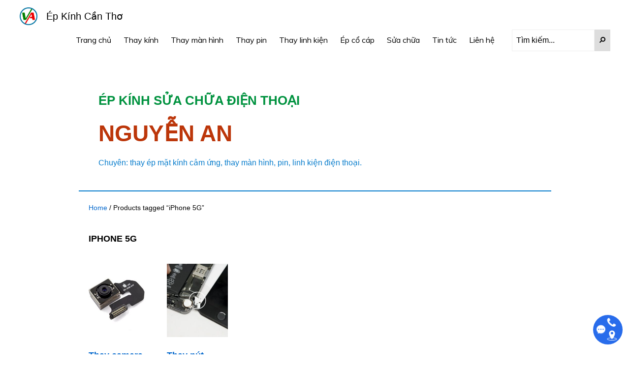

--- FILE ---
content_type: text/html; charset=UTF-8
request_url: https://epkinhcantho.vn/product-tag/iphone-5g/
body_size: 19137
content:
<!DOCTYPE html>
<html lang="vi">
<head >
<meta charset="UTF-8" />
<meta name="viewport" content="width=device-width, initial-scale=1" />
<meta name='robots' content='index, follow, max-image-preview:large, max-snippet:-1, max-video-preview:-1' />

	<!-- This site is optimized with the Yoast SEO plugin v26.1.1 - https://yoast.com/wordpress/plugins/seo/ -->
	<title>iPhone 5G - Ép kính Cần Thơ</title>
	<link rel="canonical" href="https://epkinhcantho.vn/product-tag/iphone-5g/" />
	<meta property="og:locale" content="vi_VN" />
	<meta property="og:type" content="article" />
	<meta property="og:title" content="iPhone 5G - Ép kính Cần Thơ" />
	<meta property="og:url" content="https://epkinhcantho.vn/product-tag/iphone-5g/" />
	<meta property="og:site_name" content="Ép kính Cần Thơ" />
	<meta name="twitter:card" content="summary_large_image" />
	<script type="application/ld+json" class="yoast-schema-graph">{"@context":"https://schema.org","@graph":[{"@type":"CollectionPage","@id":"https://epkinhcantho.vn/product-tag/iphone-5g/","url":"https://epkinhcantho.vn/product-tag/iphone-5g/","name":"iPhone 5G - Ép kính Cần Thơ","isPartOf":{"@id":"https://epkinhcantho.vn/#website"},"primaryImageOfPage":{"@id":"https://epkinhcantho.vn/product-tag/iphone-5g/#primaryimage"},"image":{"@id":"https://epkinhcantho.vn/product-tag/iphone-5g/#primaryimage"},"thumbnailUrl":"https://epkinhcantho.vn/wp-content/uploads/2019/05/c6p.jpg","breadcrumb":{"@id":"https://epkinhcantho.vn/product-tag/iphone-5g/#breadcrumb"},"inLanguage":"vi"},{"@type":"ImageObject","inLanguage":"vi","@id":"https://epkinhcantho.vn/product-tag/iphone-5g/#primaryimage","url":"https://epkinhcantho.vn/wp-content/uploads/2019/05/c6p.jpg","contentUrl":"https://epkinhcantho.vn/wp-content/uploads/2019/05/c6p.jpg","width":500,"height":500,"caption":"c6p"},{"@type":"BreadcrumbList","@id":"https://epkinhcantho.vn/product-tag/iphone-5g/#breadcrumb","itemListElement":[{"@type":"ListItem","position":1,"name":"Home","item":"https://epkinhcantho.vn/"},{"@type":"ListItem","position":2,"name":"iPhone 5G"}]},{"@type":"WebSite","@id":"https://epkinhcantho.vn/#website","url":"https://epkinhcantho.vn/","name":"Ép kính Cần Thơ","description":"","publisher":{"@id":"https://epkinhcantho.vn/#organization"},"potentialAction":[{"@type":"SearchAction","target":{"@type":"EntryPoint","urlTemplate":"https://epkinhcantho.vn/?s={search_term_string}"},"query-input":{"@type":"PropertyValueSpecification","valueRequired":true,"valueName":"search_term_string"}}],"inLanguage":"vi"},{"@type":"Organization","@id":"https://epkinhcantho.vn/#organization","name":"Ép kính Cần Thơ","url":"https://epkinhcantho.vn/","logo":{"@type":"ImageObject","inLanguage":"vi","@id":"https://epkinhcantho.vn/#/schema/logo/image/","url":"https://epkinhcantho.vn/wp-content/uploads/2019/04/logo-3-color.png","contentUrl":"https://epkinhcantho.vn/wp-content/uploads/2019/04/logo-3-color.png","width":738,"height":738,"caption":"Ép kính Cần Thơ"},"image":{"@id":"https://epkinhcantho.vn/#/schema/logo/image/"}}]}</script>
	<!-- / Yoast SEO plugin. -->


<link rel='dns-prefetch' href='//wp.w4vn.net' />
<link rel='dns-prefetch' href='//fonts.googleapis.com' />
<link rel='dns-prefetch' href='//unpkg.com' />
<link rel="alternate" type="application/rss+xml" title="Dòng thông tin Ép kính Cần Thơ &raquo;" href="https://epkinhcantho.vn/feed/" />
<link rel="alternate" type="application/rss+xml" title="Ép kính Cần Thơ &raquo; Dòng bình luận" href="https://epkinhcantho.vn/comments/feed/" />
<link rel="alternate" type="application/rss+xml" title="Nguồn cấp Ép kính Cần Thơ &raquo; iPhone 5G Thẻ" href="https://epkinhcantho.vn/product-tag/iphone-5g/feed/" />
<style id='wp-img-auto-sizes-contain-inline-css'>
img:is([sizes=auto i],[sizes^="auto," i]){contain-intrinsic-size:3000px 1500px}
/*# sourceURL=wp-img-auto-sizes-contain-inline-css */
</style>
<link rel='stylesheet' id='dashicons-css' href='https://epkinhcantho.vn/wp-includes/css/dashicons.min.css?ver=6.9' media='all' />
<link rel='stylesheet' id='post-views-counter-frontend-css' href='https://epkinhcantho.vn/wp-content/plugins/post-views-counter/css/frontend.min.css?ver=1.5.6' media='all' />
<link rel='stylesheet' id='monochrome-pro-css' href='https://epkinhcantho.vn/wp-content/themes/monochrome-pro/style.css?ver=1.6.0' media='all' />
<style id='monochrome-pro-inline-css'>

		.single .content .entry-content > p:first-of-type {
			font-size: 19px;
			font-style: italic;
			font-weight: 600;
		}
		
/*# sourceURL=monochrome-pro-inline-css */
</style>
<style id='wp-emoji-styles-inline-css'>

	img.wp-smiley, img.emoji {
		display: inline !important;
		border: none !important;
		box-shadow: none !important;
		height: 1em !important;
		width: 1em !important;
		margin: 0 0.07em !important;
		vertical-align: -0.1em !important;
		background: none !important;
		padding: 0 !important;
	}
/*# sourceURL=wp-emoji-styles-inline-css */
</style>
<style id='wp-block-library-inline-css'>
:root{--wp-block-synced-color:#7a00df;--wp-block-synced-color--rgb:122,0,223;--wp-bound-block-color:var(--wp-block-synced-color);--wp-editor-canvas-background:#ddd;--wp-admin-theme-color:#007cba;--wp-admin-theme-color--rgb:0,124,186;--wp-admin-theme-color-darker-10:#006ba1;--wp-admin-theme-color-darker-10--rgb:0,107,160.5;--wp-admin-theme-color-darker-20:#005a87;--wp-admin-theme-color-darker-20--rgb:0,90,135;--wp-admin-border-width-focus:2px}@media (min-resolution:192dpi){:root{--wp-admin-border-width-focus:1.5px}}.wp-element-button{cursor:pointer}:root .has-very-light-gray-background-color{background-color:#eee}:root .has-very-dark-gray-background-color{background-color:#313131}:root .has-very-light-gray-color{color:#eee}:root .has-very-dark-gray-color{color:#313131}:root .has-vivid-green-cyan-to-vivid-cyan-blue-gradient-background{background:linear-gradient(135deg,#00d084,#0693e3)}:root .has-purple-crush-gradient-background{background:linear-gradient(135deg,#34e2e4,#4721fb 50%,#ab1dfe)}:root .has-hazy-dawn-gradient-background{background:linear-gradient(135deg,#faaca8,#dad0ec)}:root .has-subdued-olive-gradient-background{background:linear-gradient(135deg,#fafae1,#67a671)}:root .has-atomic-cream-gradient-background{background:linear-gradient(135deg,#fdd79a,#004a59)}:root .has-nightshade-gradient-background{background:linear-gradient(135deg,#330968,#31cdcf)}:root .has-midnight-gradient-background{background:linear-gradient(135deg,#020381,#2874fc)}:root{--wp--preset--font-size--normal:16px;--wp--preset--font-size--huge:42px}.has-regular-font-size{font-size:1em}.has-larger-font-size{font-size:2.625em}.has-normal-font-size{font-size:var(--wp--preset--font-size--normal)}.has-huge-font-size{font-size:var(--wp--preset--font-size--huge)}.has-text-align-center{text-align:center}.has-text-align-left{text-align:left}.has-text-align-right{text-align:right}.has-fit-text{white-space:nowrap!important}#end-resizable-editor-section{display:none}.aligncenter{clear:both}.items-justified-left{justify-content:flex-start}.items-justified-center{justify-content:center}.items-justified-right{justify-content:flex-end}.items-justified-space-between{justify-content:space-between}.screen-reader-text{border:0;clip-path:inset(50%);height:1px;margin:-1px;overflow:hidden;padding:0;position:absolute;width:1px;word-wrap:normal!important}.screen-reader-text:focus{background-color:#ddd;clip-path:none;color:#444;display:block;font-size:1em;height:auto;left:5px;line-height:normal;padding:15px 23px 14px;text-decoration:none;top:5px;width:auto;z-index:100000}html :where(.has-border-color){border-style:solid}html :where([style*=border-top-color]){border-top-style:solid}html :where([style*=border-right-color]){border-right-style:solid}html :where([style*=border-bottom-color]){border-bottom-style:solid}html :where([style*=border-left-color]){border-left-style:solid}html :where([style*=border-width]){border-style:solid}html :where([style*=border-top-width]){border-top-style:solid}html :where([style*=border-right-width]){border-right-style:solid}html :where([style*=border-bottom-width]){border-bottom-style:solid}html :where([style*=border-left-width]){border-left-style:solid}html :where(img[class*=wp-image-]){height:auto;max-width:100%}:where(figure){margin:0 0 1em}html :where(.is-position-sticky){--wp-admin--admin-bar--position-offset:var(--wp-admin--admin-bar--height,0px)}@media screen and (max-width:600px){html :where(.is-position-sticky){--wp-admin--admin-bar--position-offset:0px}}

/*# sourceURL=wp-block-library-inline-css */
</style><link rel='stylesheet' id='wc-blocks-style-css' href='https://epkinhcantho.vn/wp-content/plugins/woocommerce/assets/client/blocks/wc-blocks.css?ver=wc-10.4.3' media='all' />
<style id='global-styles-inline-css'>
:root{--wp--preset--aspect-ratio--square: 1;--wp--preset--aspect-ratio--4-3: 4/3;--wp--preset--aspect-ratio--3-4: 3/4;--wp--preset--aspect-ratio--3-2: 3/2;--wp--preset--aspect-ratio--2-3: 2/3;--wp--preset--aspect-ratio--16-9: 16/9;--wp--preset--aspect-ratio--9-16: 9/16;--wp--preset--color--black: #000000;--wp--preset--color--cyan-bluish-gray: #abb8c3;--wp--preset--color--white: #ffffff;--wp--preset--color--pale-pink: #f78da7;--wp--preset--color--vivid-red: #cf2e2e;--wp--preset--color--luminous-vivid-orange: #ff6900;--wp--preset--color--luminous-vivid-amber: #fcb900;--wp--preset--color--light-green-cyan: #7bdcb5;--wp--preset--color--vivid-green-cyan: #00d084;--wp--preset--color--pale-cyan-blue: #8ed1fc;--wp--preset--color--vivid-cyan-blue: #0693e3;--wp--preset--color--vivid-purple: #9b51e0;--wp--preset--color--theme-primary: #0066cc;--wp--preset--color--theme-secondary: #0066cc;--wp--preset--gradient--vivid-cyan-blue-to-vivid-purple: linear-gradient(135deg,rgb(6,147,227) 0%,rgb(155,81,224) 100%);--wp--preset--gradient--light-green-cyan-to-vivid-green-cyan: linear-gradient(135deg,rgb(122,220,180) 0%,rgb(0,208,130) 100%);--wp--preset--gradient--luminous-vivid-amber-to-luminous-vivid-orange: linear-gradient(135deg,rgb(252,185,0) 0%,rgb(255,105,0) 100%);--wp--preset--gradient--luminous-vivid-orange-to-vivid-red: linear-gradient(135deg,rgb(255,105,0) 0%,rgb(207,46,46) 100%);--wp--preset--gradient--very-light-gray-to-cyan-bluish-gray: linear-gradient(135deg,rgb(238,238,238) 0%,rgb(169,184,195) 100%);--wp--preset--gradient--cool-to-warm-spectrum: linear-gradient(135deg,rgb(74,234,220) 0%,rgb(151,120,209) 20%,rgb(207,42,186) 40%,rgb(238,44,130) 60%,rgb(251,105,98) 80%,rgb(254,248,76) 100%);--wp--preset--gradient--blush-light-purple: linear-gradient(135deg,rgb(255,206,236) 0%,rgb(152,150,240) 100%);--wp--preset--gradient--blush-bordeaux: linear-gradient(135deg,rgb(254,205,165) 0%,rgb(254,45,45) 50%,rgb(107,0,62) 100%);--wp--preset--gradient--luminous-dusk: linear-gradient(135deg,rgb(255,203,112) 0%,rgb(199,81,192) 50%,rgb(65,88,208) 100%);--wp--preset--gradient--pale-ocean: linear-gradient(135deg,rgb(255,245,203) 0%,rgb(182,227,212) 50%,rgb(51,167,181) 100%);--wp--preset--gradient--electric-grass: linear-gradient(135deg,rgb(202,248,128) 0%,rgb(113,206,126) 100%);--wp--preset--gradient--midnight: linear-gradient(135deg,rgb(2,3,129) 0%,rgb(40,116,252) 100%);--wp--preset--font-size--small: 14px;--wp--preset--font-size--medium: 20px;--wp--preset--font-size--large: 22px;--wp--preset--font-size--x-large: 42px;--wp--preset--font-size--normal: 18px;--wp--preset--font-size--larger: 26px;--wp--preset--spacing--20: 0.44rem;--wp--preset--spacing--30: 0.67rem;--wp--preset--spacing--40: 1rem;--wp--preset--spacing--50: 1.5rem;--wp--preset--spacing--60: 2.25rem;--wp--preset--spacing--70: 3.38rem;--wp--preset--spacing--80: 5.06rem;--wp--preset--shadow--natural: 6px 6px 9px rgba(0, 0, 0, 0.2);--wp--preset--shadow--deep: 12px 12px 50px rgba(0, 0, 0, 0.4);--wp--preset--shadow--sharp: 6px 6px 0px rgba(0, 0, 0, 0.2);--wp--preset--shadow--outlined: 6px 6px 0px -3px rgb(255, 255, 255), 6px 6px rgb(0, 0, 0);--wp--preset--shadow--crisp: 6px 6px 0px rgb(0, 0, 0);}:where(.is-layout-flex){gap: 0.5em;}:where(.is-layout-grid){gap: 0.5em;}body .is-layout-flex{display: flex;}.is-layout-flex{flex-wrap: wrap;align-items: center;}.is-layout-flex > :is(*, div){margin: 0;}body .is-layout-grid{display: grid;}.is-layout-grid > :is(*, div){margin: 0;}:where(.wp-block-columns.is-layout-flex){gap: 2em;}:where(.wp-block-columns.is-layout-grid){gap: 2em;}:where(.wp-block-post-template.is-layout-flex){gap: 1.25em;}:where(.wp-block-post-template.is-layout-grid){gap: 1.25em;}.has-black-color{color: var(--wp--preset--color--black) !important;}.has-cyan-bluish-gray-color{color: var(--wp--preset--color--cyan-bluish-gray) !important;}.has-white-color{color: var(--wp--preset--color--white) !important;}.has-pale-pink-color{color: var(--wp--preset--color--pale-pink) !important;}.has-vivid-red-color{color: var(--wp--preset--color--vivid-red) !important;}.has-luminous-vivid-orange-color{color: var(--wp--preset--color--luminous-vivid-orange) !important;}.has-luminous-vivid-amber-color{color: var(--wp--preset--color--luminous-vivid-amber) !important;}.has-light-green-cyan-color{color: var(--wp--preset--color--light-green-cyan) !important;}.has-vivid-green-cyan-color{color: var(--wp--preset--color--vivid-green-cyan) !important;}.has-pale-cyan-blue-color{color: var(--wp--preset--color--pale-cyan-blue) !important;}.has-vivid-cyan-blue-color{color: var(--wp--preset--color--vivid-cyan-blue) !important;}.has-vivid-purple-color{color: var(--wp--preset--color--vivid-purple) !important;}.has-black-background-color{background-color: var(--wp--preset--color--black) !important;}.has-cyan-bluish-gray-background-color{background-color: var(--wp--preset--color--cyan-bluish-gray) !important;}.has-white-background-color{background-color: var(--wp--preset--color--white) !important;}.has-pale-pink-background-color{background-color: var(--wp--preset--color--pale-pink) !important;}.has-vivid-red-background-color{background-color: var(--wp--preset--color--vivid-red) !important;}.has-luminous-vivid-orange-background-color{background-color: var(--wp--preset--color--luminous-vivid-orange) !important;}.has-luminous-vivid-amber-background-color{background-color: var(--wp--preset--color--luminous-vivid-amber) !important;}.has-light-green-cyan-background-color{background-color: var(--wp--preset--color--light-green-cyan) !important;}.has-vivid-green-cyan-background-color{background-color: var(--wp--preset--color--vivid-green-cyan) !important;}.has-pale-cyan-blue-background-color{background-color: var(--wp--preset--color--pale-cyan-blue) !important;}.has-vivid-cyan-blue-background-color{background-color: var(--wp--preset--color--vivid-cyan-blue) !important;}.has-vivid-purple-background-color{background-color: var(--wp--preset--color--vivid-purple) !important;}.has-black-border-color{border-color: var(--wp--preset--color--black) !important;}.has-cyan-bluish-gray-border-color{border-color: var(--wp--preset--color--cyan-bluish-gray) !important;}.has-white-border-color{border-color: var(--wp--preset--color--white) !important;}.has-pale-pink-border-color{border-color: var(--wp--preset--color--pale-pink) !important;}.has-vivid-red-border-color{border-color: var(--wp--preset--color--vivid-red) !important;}.has-luminous-vivid-orange-border-color{border-color: var(--wp--preset--color--luminous-vivid-orange) !important;}.has-luminous-vivid-amber-border-color{border-color: var(--wp--preset--color--luminous-vivid-amber) !important;}.has-light-green-cyan-border-color{border-color: var(--wp--preset--color--light-green-cyan) !important;}.has-vivid-green-cyan-border-color{border-color: var(--wp--preset--color--vivid-green-cyan) !important;}.has-pale-cyan-blue-border-color{border-color: var(--wp--preset--color--pale-cyan-blue) !important;}.has-vivid-cyan-blue-border-color{border-color: var(--wp--preset--color--vivid-cyan-blue) !important;}.has-vivid-purple-border-color{border-color: var(--wp--preset--color--vivid-purple) !important;}.has-vivid-cyan-blue-to-vivid-purple-gradient-background{background: var(--wp--preset--gradient--vivid-cyan-blue-to-vivid-purple) !important;}.has-light-green-cyan-to-vivid-green-cyan-gradient-background{background: var(--wp--preset--gradient--light-green-cyan-to-vivid-green-cyan) !important;}.has-luminous-vivid-amber-to-luminous-vivid-orange-gradient-background{background: var(--wp--preset--gradient--luminous-vivid-amber-to-luminous-vivid-orange) !important;}.has-luminous-vivid-orange-to-vivid-red-gradient-background{background: var(--wp--preset--gradient--luminous-vivid-orange-to-vivid-red) !important;}.has-very-light-gray-to-cyan-bluish-gray-gradient-background{background: var(--wp--preset--gradient--very-light-gray-to-cyan-bluish-gray) !important;}.has-cool-to-warm-spectrum-gradient-background{background: var(--wp--preset--gradient--cool-to-warm-spectrum) !important;}.has-blush-light-purple-gradient-background{background: var(--wp--preset--gradient--blush-light-purple) !important;}.has-blush-bordeaux-gradient-background{background: var(--wp--preset--gradient--blush-bordeaux) !important;}.has-luminous-dusk-gradient-background{background: var(--wp--preset--gradient--luminous-dusk) !important;}.has-pale-ocean-gradient-background{background: var(--wp--preset--gradient--pale-ocean) !important;}.has-electric-grass-gradient-background{background: var(--wp--preset--gradient--electric-grass) !important;}.has-midnight-gradient-background{background: var(--wp--preset--gradient--midnight) !important;}.has-small-font-size{font-size: var(--wp--preset--font-size--small) !important;}.has-medium-font-size{font-size: var(--wp--preset--font-size--medium) !important;}.has-large-font-size{font-size: var(--wp--preset--font-size--large) !important;}.has-x-large-font-size{font-size: var(--wp--preset--font-size--x-large) !important;}
/*# sourceURL=global-styles-inline-css */
</style>

<style id='classic-theme-styles-inline-css'>
/*! This file is auto-generated */
.wp-block-button__link{color:#fff;background-color:#32373c;border-radius:9999px;box-shadow:none;text-decoration:none;padding:calc(.667em + 2px) calc(1.333em + 2px);font-size:1.125em}.wp-block-file__button{background:#32373c;color:#fff;text-decoration:none}
/*# sourceURL=/wp-includes/css/classic-themes.min.css */
</style>
<link rel='stylesheet' id='main-content-protect-css' href='https://epkinhcantho.vn/wp-content/plugins/devvn-password-content-protect/css/main-content-protect.css?ver=1.0.4' media='all' />
<link rel='stylesheet' id='nvahi-css' href='https://epkinhcantho.vn/wp-content/plugins/nvahi/inc/nvahi.css?ver=6.9' media='all' />
<link rel='stylesheet' id='woocommerce-layout-css' href='https://epkinhcantho.vn/wp-content/plugins/woocommerce/assets/css/woocommerce-layout.css?ver=10.4.3' media='all' />
<link rel='stylesheet' id='woocommerce-smallscreen-css' href='https://epkinhcantho.vn/wp-content/plugins/woocommerce/assets/css/woocommerce-smallscreen.css?ver=10.4.3' media='only screen and (max-width: 800px)' />
<link rel='stylesheet' id='woocommerce-general-css' href='https://epkinhcantho.vn/wp-content/plugins/woocommerce/assets/css/woocommerce.css?ver=10.4.3' media='all' />
<link rel='stylesheet' id='monochrome-woocommerce-styles-css' href='https://epkinhcantho.vn/wp-content/themes/monochrome-pro/lib/woocommerce/monochrome-woocommerce.css?ver=1.6.0' media='screen' />
<style id='woocommerce-inline-inline-css'>
.woocommerce form .form-row .required { visibility: visible; }
/*# sourceURL=woocommerce-inline-inline-css */
</style>
<link rel='stylesheet' id='wt-woocommerce-related-products-css' href='https://epkinhcantho.vn/wp-content/plugins/wt-woocommerce-related-products/public/css/custom-related-products-public.css?ver=1.7.4' media='all' />
<link rel='stylesheet' id='carousel-css-css' href='https://epkinhcantho.vn/wp-content/plugins/wt-woocommerce-related-products/public/css/owl.carousel.min.css?ver=1.7.4' media='all' />
<link rel='stylesheet' id='carousel-theme-css-css' href='https://epkinhcantho.vn/wp-content/plugins/wt-woocommerce-related-products/public/css/owl.theme.default.min.css?ver=1.7.4' media='all' />
<link rel='stylesheet' id='monochrome-fonts-css' href='//fonts.googleapis.com/css?family=Muli%3A300%2C300i%2C400%2C400i%2C600%2C600i%7COpen+Sans+Condensed%3A300&#038;ver=1.6.0' media='all' />
<link rel='stylesheet' id='monochrome-ionicons-css' href='//unpkg.com/ionicons@4.1.2/dist/css/ionicons.min.css?ver=1.6.0' media='all' />
<link rel='stylesheet' id='monochrome-pro-gutenberg-css' href='https://epkinhcantho.vn/wp-content/themes/monochrome-pro/lib/gutenberg/front-end.css?ver=1.6.0' media='all' />
<style id='monochrome-pro-gutenberg-inline-css'>
.ab-block-post-grid .ab-post-grid-items .ab-block-post-grid-title a:hover {
	color: #0066cc;
}

.site-container .wp-block-button .wp-block-button__link {
	background-color: #0066cc;
}

.wp-block-button .wp-block-button__link:not(.has-background),
.wp-block-button .wp-block-button__link:not(.has-background):focus,
.wp-block-button .wp-block-button__link:not(.has-background):hover {
	color: #ffffff;
}

.site-container .wp-block-button.is-style-outline .wp-block-button__link {
	color: #0066cc;
}

.site-container .wp-block-button.is-style-outline .wp-block-button__link:focus,
.site-container .wp-block-button.is-style-outline .wp-block-button__link:hover {
	color: #2389ef;
}

.site-container .wp-block-pullquote.is-style-solid-color {
	background-color: #0066cc;
}		.site-container .has-small-font-size {
			font-size: 14px;
		}		.site-container .has-normal-font-size {
			font-size: 18px;
		}		.site-container .has-large-font-size {
			font-size: 22px;
		}		.site-container .has-larger-font-size {
			font-size: 26px;
		}		.site-container .has-theme-primary-color,
		.site-container .wp-block-button .wp-block-button__link.has-theme-primary-color,
		.site-container .wp-block-button.is-style-outline .wp-block-button__link.has-theme-primary-color {
			color: #0066cc;
		}

		.site-container .has-theme-primary-background-color,
		.site-container .wp-block-button .wp-block-button__link.has-theme-primary-background-color,
		.site-container .wp-block-pullquote.is-style-solid-color.has-theme-primary-background-color {
			background-color: #0066cc;
		}		.site-container .has-theme-secondary-color,
		.site-container .wp-block-button .wp-block-button__link.has-theme-secondary-color,
		.site-container .wp-block-button.is-style-outline .wp-block-button__link.has-theme-secondary-color {
			color: #0066cc;
		}

		.site-container .has-theme-secondary-background-color,
		.site-container .wp-block-button .wp-block-button__link.has-theme-secondary-background-color,
		.site-container .wp-block-pullquote.is-style-solid-color.has-theme-secondary-background-color {
			background-color: #0066cc;
		}
/*# sourceURL=monochrome-pro-gutenberg-inline-css */
</style>
<link rel='stylesheet' id='pwb-styles-frontend-css' href='https://epkinhcantho.vn/wp-content/plugins/perfect-woocommerce-brands/build/frontend/css/style.css?ver=3.6.3' media='all' />
<link rel='stylesheet' id='jquery-data-tables-css' href='https://epkinhcantho.vn/wp-content/plugins/woocommerce-product-table/assets/css/datatables/datatables.min.css?ver=1.10.20' media='all' />
<link rel='stylesheet' id='wc-product-table-css' href='https://epkinhcantho.vn/wp-content/plugins/woocommerce-product-table/assets/css/wc-product-table.min.css?ver=2.5.2' media='all' />
<link rel='stylesheet' id='wpdevelop-bts-css' href='https://epkinhcantho.vn/wp-content/plugins/booking/vendors/_custom/bootstrap-css/css/bootstrap.css?ver=10.14.6' media='all' />
<link rel='stylesheet' id='wpdevelop-bts-theme-css' href='https://epkinhcantho.vn/wp-content/plugins/booking/vendors/_custom/bootstrap-css/css/bootstrap-theme.css?ver=10.14.6' media='all' />
<link rel='stylesheet' id='wpbc-tippy-popover-css' href='https://epkinhcantho.vn/wp-content/plugins/booking/vendors/_custom/tippy.js/themes/wpbc-tippy-popover.css?ver=10.14.6' media='all' />
<link rel='stylesheet' id='wpbc-tippy-times-css' href='https://epkinhcantho.vn/wp-content/plugins/booking/vendors/_custom/tippy.js/themes/wpbc-tippy-times.css?ver=10.14.6' media='all' />
<link rel='stylesheet' id='wpbc-material-design-icons-css' href='https://epkinhcantho.vn/wp-content/plugins/booking/vendors/_custom/material-design-icons/material-design-icons.css?ver=10.14.6' media='all' />
<link rel='stylesheet' id='wpbc-ui-both-css' href='https://epkinhcantho.vn/wp-content/plugins/booking/css/wpbc_ui_both.css?ver=10.14.6' media='all' />
<link rel='stylesheet' id='wpbc-time_picker-css' href='https://epkinhcantho.vn/wp-content/plugins/booking/css/wpbc_time-selector.css?ver=10.14.6' media='all' />
<link rel='stylesheet' id='wpbc-time_picker-skin-css' href='https://epkinhcantho.vn/wp-content/plugins/booking/css/time_picker_skins/grey.css?ver=10.14.6' media='all' />
<link rel='stylesheet' id='wpbc-client-pages-css' href='https://epkinhcantho.vn/wp-content/plugins/booking/css/client.css?ver=10.14.6' media='all' />
<link rel='stylesheet' id='wpbc-all-client-css' href='https://epkinhcantho.vn/wp-content/plugins/booking/_dist/all/_out/wpbc_all_client.css?ver=10.14.6' media='all' />
<link rel='stylesheet' id='wpbc-calendar-css' href='https://epkinhcantho.vn/wp-content/plugins/booking/css/calendar.css?ver=10.14.6' media='all' />
<link rel='stylesheet' id='wpbc-calendar-skin-css' href='https://epkinhcantho.vn/wp-content/plugins/booking/css/skins/green-01.css?ver=10.14.6' media='all' />
<link rel='stylesheet' id='wpbc-flex-timeline-css' href='https://epkinhcantho.vn/wp-content/plugins/booking/core/timeline/v2/_out/timeline_v2.1.css?ver=10.14.6' media='all' />
<script data-cfasync="false" src="https://epkinhcantho.vn/wp-includes/js/jquery/jquery.min.js?ver=3.7.1" id="jquery-core-js"></script>
<script data-cfasync="false" src="https://epkinhcantho.vn/wp-includes/js/jquery/jquery-migrate.min.js?ver=3.4.1" id="jquery-migrate-js"></script>
<script src="https://epkinhcantho.vn/wp-content/plugins/foxtool/link/index.js?ver=2.5.2" id="index-ft-js"></script>
<script src="https://epkinhcantho.vn/wp-content/plugins/woocommerce/assets/js/jquery-blockui/jquery.blockUI.min.js?ver=2.7.0-wc.10.4.3" id="wc-jquery-blockui-js" data-wp-strategy="defer"></script>
<script src="https://epkinhcantho.vn/wp-content/plugins/woocommerce/assets/js/js-cookie/js.cookie.min.js?ver=2.1.4-wc.10.4.3" id="wc-js-cookie-js" defer data-wp-strategy="defer"></script>
<script id="woocommerce-js-extra">
var woocommerce_params = {"ajax_url":"/wp-admin/admin-ajax.php","wc_ajax_url":"/?wc-ajax=%%endpoint%%","i18n_password_show":"Hi\u1ec3n th\u1ecb m\u1eadt kh\u1ea9u","i18n_password_hide":"\u1ea8n m\u1eadt kh\u1ea9u"};
//# sourceURL=woocommerce-js-extra
</script>
<script src="https://epkinhcantho.vn/wp-content/plugins/woocommerce/assets/js/frontend/woocommerce.min.js?ver=10.4.3" id="woocommerce-js" defer data-wp-strategy="defer"></script>
<script src="https://epkinhcantho.vn/wp-content/plugins/wt-woocommerce-related-products/public/js/custom-related-products-public.js?ver=1.7.4" id="wt-woocommerce-related-products-js"></script>
<script src="https://epkinhcantho.vn/wp-content/plugins/wt-woocommerce-related-products/public/js/wt_owl_carousel.js?ver=1.7.4" id="wt-owl-js-js"></script>
<script src="https://epkinhcantho.vn/wp-content/themes/monochrome-pro/js/contactbutton.js?ver=6.9" id="child-theme-script-js"></script>
<link rel="https://api.w.org/" href="https://epkinhcantho.vn/wp-json/" /><link rel="alternate" title="JSON" type="application/json" href="https://epkinhcantho.vn/wp-json/wp/v2/product_tag/1163" /><link rel="EditURI" type="application/rsd+xml" title="RSD" href="https://epkinhcantho.vn/xmlrpc.php?rsd" />
<meta name="generator" content="WordPress 6.9" />
<meta name="generator" content="WooCommerce 10.4.3" />
<link rel="icon" href="/wp-content/themes/monochrome-pro/images/favicon.png" />
<!-- Global site tag (gtag.js) - Google Analytics -->
<script async src="https://www.googletagmanager.com/gtag/js?id=UA-49732647-4"></script>
<script>
  window.dataLayer = window.dataLayer || [];
  function gtag(){dataLayer.push(arguments);}
  gtag('js', new Date());
  gtag('config', 'UA-49732647-4');
</script>	<noscript><style>.woocommerce-product-gallery{ opacity: 1 !important; }</style></noscript>
	</head>
<body class="archive tax-product_tag term-iphone-5g term-1163 wp-custom-logo wp-embed-responsive wp-theme-genesis wp-child-theme-monochrome-pro theme-genesis woocommerce woocommerce-page woocommerce-no-js header-image header-full-width full-width-content genesis-breadcrumbs-visible genesis-footer-widgets-visible"><div class="site-container"><ul class="genesis-skip-link"><li><a href="#genesis-nav-primary" class="screen-reader-shortcut"> Skip to primary navigation</a></li><li><a href="#genesis-content" class="screen-reader-shortcut"> Skip to main content</a></li><li><a href="#genesis-footer-widgets" class="screen-reader-shortcut"> Skip to footer</a></li></ul><header class="site-header"><div class="wrap"><div class="title-area"><a href="https://epkinhcantho.vn/" class="custom-logo-link" rel="home"><img width="738" height="738" src="https://epkinhcantho.vn/wp-content/uploads/2019/04/logo-3-color.png" class="custom-logo" alt="logo-3 color" decoding="async" fetchpriority="high" srcset="https://epkinhcantho.vn/wp-content/uploads/2019/04/logo-3-color.png 738w, https://epkinhcantho.vn/wp-content/uploads/2019/04/logo-3-color-280x280.png 280w, https://epkinhcantho.vn/wp-content/uploads/2019/04/logo-3-color-530x530.png 530w, https://epkinhcantho.vn/wp-content/uploads/2019/04/logo-3-color-720x720.png 720w, https://epkinhcantho.vn/wp-content/uploads/2019/04/logo-3-color-180x180.png 180w, https://epkinhcantho.vn/wp-content/uploads/2019/04/logo-3-color-400x400.png 400w" sizes="(max-width: 738px) 100vw, 738px" /></a><p class="site-title"><a  href="https://epkinhcantho.vn/">Ép kính Cần Thơ</a></p></div><nav class="nav-primary" aria-label="Main" id="genesis-nav-primary"><div class="wrap"><ul id="menu-primary-menu" class="menu genesis-nav-menu menu-primary js-superfish"><li id="menu-item-3012" class="menu-item menu-item-type-custom menu-item-object-custom menu-item-home menu-item-3012"><a href="https://epkinhcantho.vn/"><span >Trang chủ</span></a></li>
<li id="menu-item-337" class="menu-item menu-item-type-taxonomy menu-item-object-product_cat menu-item-has-children menu-item-337"><a href="https://epkinhcantho.vn/product-category/thay-kinh/"><span >Thay kính</span></a>
<ul class="sub-menu">
	<li id="menu-item-343" class="menu-item menu-item-type-taxonomy menu-item-object-product_cat menu-item-343"><a href="https://epkinhcantho.vn/product-category/thay-kinh/thay-kinh-iphone/"><span >Thay kính iPhone</span></a></li>
	<li id="menu-item-342" class="menu-item menu-item-type-taxonomy menu-item-object-product_cat menu-item-342"><a href="https://epkinhcantho.vn/product-category/thay-kinh/thay-kinh-ipad/"><span >Thay kính iPad</span></a></li>
	<li id="menu-item-348" class="menu-item menu-item-type-taxonomy menu-item-object-product_cat menu-item-348"><a href="https://epkinhcantho.vn/product-category/thay-kinh/thay-kinh-samsung/"><span >Thay kính Samsung</span></a></li>
	<li id="menu-item-347" class="menu-item menu-item-type-taxonomy menu-item-object-product_cat menu-item-347"><a href="https://epkinhcantho.vn/product-category/thay-kinh/thay-kinh-oppo/"><span >Thay kính Oppo</span></a></li>
	<li id="menu-item-354" class="menu-item menu-item-type-taxonomy menu-item-object-product_cat menu-item-354"><a href="https://epkinhcantho.vn/product-category/thay-kinh/thay-kinh-xiaomi/"><span >Thay kính Xiaomi</span></a></li>
	<li id="menu-item-352" class="menu-item menu-item-type-taxonomy menu-item-object-product_cat menu-item-352"><a href="https://epkinhcantho.vn/product-category/thay-kinh/thay-kinh-vivo/"><span >Thay kính Vivo</span></a></li>
	<li id="menu-item-8519" class="menu-item menu-item-type-taxonomy menu-item-object-product_cat menu-item-8519"><a href="https://epkinhcantho.vn/product-category/thay-kinh/thay-kinh-realme/"><span >Thay kính Realme</span></a></li>
</ul>
</li>
<li id="menu-item-355" class="menu-item menu-item-type-taxonomy menu-item-object-product_cat menu-item-has-children menu-item-355"><a href="https://epkinhcantho.vn/product-category/thay-man-hinh/"><span >Thay màn hình</span></a>
<ul class="sub-menu">
	<li id="menu-item-360" class="menu-item menu-item-type-taxonomy menu-item-object-product_cat menu-item-360"><a href="https://epkinhcantho.vn/product-category/thay-man-hinh/thay-man-hinh-iphone/"><span >Thay màn hình iPhone</span></a></li>
	<li id="menu-item-359" class="menu-item menu-item-type-taxonomy menu-item-object-product_cat menu-item-359"><a href="https://epkinhcantho.vn/product-category/thay-man-hinh/thay-man-hinh-ipad/"><span >Thay màn hình iPad</span></a></li>
	<li id="menu-item-364" class="menu-item menu-item-type-taxonomy menu-item-object-product_cat menu-item-364"><a href="https://epkinhcantho.vn/product-category/thay-man-hinh/thay-man-hinh-samsung/"><span >Thay màn hình Samsung</span></a></li>
	<li id="menu-item-363" class="menu-item menu-item-type-taxonomy menu-item-object-product_cat menu-item-363"><a href="https://epkinhcantho.vn/product-category/thay-man-hinh/thay-man-hinh-oppo/"><span >Thay màn hình Oppo</span></a></li>
	<li id="menu-item-368" class="menu-item menu-item-type-taxonomy menu-item-object-product_cat menu-item-368"><a href="https://epkinhcantho.vn/product-category/thay-man-hinh/thay-man-hinh-xiaomi/"><span >Thay màn hình Xiaomi</span></a></li>
	<li id="menu-item-366" class="menu-item menu-item-type-taxonomy menu-item-object-product_cat menu-item-366"><a href="https://epkinhcantho.vn/product-category/thay-man-hinh/thay-man-hinh-vivo/"><span >Thay màn hình Vivo</span></a></li>
	<li id="menu-item-8504" class="menu-item menu-item-type-taxonomy menu-item-object-product_cat menu-item-8504"><a href="https://epkinhcantho.vn/product-category/thay-man-hinh/thay-man-hinh-realme/"><span >Thay màn hình Realme</span></a></li>
</ul>
</li>
<li id="menu-item-13218" class="menu-item menu-item-type-taxonomy menu-item-object-product_cat menu-item-has-children menu-item-13218"><a href="https://epkinhcantho.vn/product-category/thay-pin-dien-thoai/"><span >Thay pin</span></a>
<ul class="sub-menu">
	<li id="menu-item-13220" class="menu-item menu-item-type-taxonomy menu-item-object-product_cat menu-item-13220"><a href="https://epkinhcantho.vn/product-category/thay-pin-dien-thoai/thay-pin-iphone/"><span >Thay pin iPhone</span></a></li>
	<li id="menu-item-13219" class="menu-item menu-item-type-taxonomy menu-item-object-product_cat menu-item-13219"><a href="https://epkinhcantho.vn/product-category/thay-pin-dien-thoai/thay-pin-ipad/"><span >Thay pin iPad</span></a></li>
	<li id="menu-item-13223" class="menu-item menu-item-type-taxonomy menu-item-object-product_cat menu-item-13223"><a href="https://epkinhcantho.vn/product-category/thay-pin-dien-thoai/thay-pin-samsung/"><span >Thay pin Samsung</span></a></li>
	<li id="menu-item-13221" class="menu-item menu-item-type-taxonomy menu-item-object-product_cat menu-item-13221"><a href="https://epkinhcantho.vn/product-category/thay-pin-dien-thoai/thay-pin-oppo/"><span >Thay pin Oppo</span></a></li>
	<li id="menu-item-13224" class="menu-item menu-item-type-taxonomy menu-item-object-product_cat menu-item-13224"><a href="https://epkinhcantho.vn/product-category/thay-pin-dien-thoai/thay-pin-vivo/"><span >Thay pin Vivo</span></a></li>
	<li id="menu-item-13225" class="menu-item menu-item-type-taxonomy menu-item-object-product_cat menu-item-13225"><a href="https://epkinhcantho.vn/product-category/thay-pin-dien-thoai/thay-pin-xiaomi/"><span >Thay pin Xiaomi</span></a></li>
	<li id="menu-item-13222" class="menu-item menu-item-type-taxonomy menu-item-object-product_cat menu-item-13222"><a href="https://epkinhcantho.vn/product-category/thay-pin-dien-thoai/thay-pin-realme/"><span >Thay pin Realme</span></a></li>
</ul>
</li>
<li id="menu-item-3640" class="menu-item menu-item-type-taxonomy menu-item-object-product_cat menu-item-has-children menu-item-3640"><a href="https://epkinhcantho.vn/product-category/thay-linh-kien/"><span >Thay linh kiện</span></a>
<ul class="sub-menu">
	<li id="menu-item-3643" class="menu-item menu-item-type-taxonomy menu-item-object-product_cat menu-item-3643"><a href="https://epkinhcantho.vn/product-category/thay-linh-kien/thay-cap-sac/"><span >Thay cáp sạc</span></a></li>
	<li id="menu-item-3648" class="menu-item menu-item-type-taxonomy menu-item-object-product_cat menu-item-3648"><a href="https://epkinhcantho.vn/product-category/thay-linh-kien/thay-cap-nguon/"><span >Thay cáp nguồn</span></a></li>
	<li id="menu-item-3647" class="menu-item menu-item-type-taxonomy menu-item-object-product_cat menu-item-3647"><a href="https://epkinhcantho.vn/product-category/thay-linh-kien/thay-nut-home/"><span >Thay nút home</span></a></li>
	<li id="menu-item-3649" class="menu-item menu-item-type-taxonomy menu-item-object-product_cat menu-item-3649"><a href="https://epkinhcantho.vn/product-category/thay-linh-kien/thay-nut-volume/"><span >Thay nút Volume</span></a></li>
	<li id="menu-item-3644" class="menu-item menu-item-type-taxonomy menu-item-object-product_cat menu-item-3644"><a href="https://epkinhcantho.vn/product-category/thay-linh-kien/thay-loa-ngoai/"><span >Thay loa ngoài</span></a></li>
	<li id="menu-item-3645" class="menu-item menu-item-type-taxonomy menu-item-object-product_cat menu-item-3645"><a href="https://epkinhcantho.vn/product-category/thay-linh-kien/thay-loa-trong/"><span >Thay loa trong</span></a></li>
	<li id="menu-item-3646" class="menu-item menu-item-type-taxonomy menu-item-object-product_cat menu-item-3646"><a href="https://epkinhcantho.vn/product-category/thay-linh-kien/thay-mic/"><span >Thay mic</span></a></li>
	<li id="menu-item-10460" class="menu-item menu-item-type-taxonomy menu-item-object-product_cat menu-item-10460"><a href="https://epkinhcantho.vn/product-category/thay-linh-kien/thay-vo/"><span >Thay vỏ</span></a></li>
	<li id="menu-item-3641" class="menu-item menu-item-type-taxonomy menu-item-object-product_cat menu-item-3641"><a href="https://epkinhcantho.vn/product-category/thay-linh-kien/thay-camera-sau/"><span >Thay Camera sau</span></a></li>
	<li id="menu-item-3642" class="menu-item menu-item-type-taxonomy menu-item-object-product_cat menu-item-3642"><a href="https://epkinhcantho.vn/product-category/thay-linh-kien/thay-camera-truoc/"><span >Thay Camera trước</span></a></li>
</ul>
</li>
<li id="menu-item-12864" class="menu-item menu-item-type-taxonomy menu-item-object-product_cat menu-item-has-children menu-item-12864"><a href="https://epkinhcantho.vn/product-category/ep-co-cap/"><span >Ép cổ cáp</span></a>
<ul class="sub-menu">
	<li id="menu-item-12865" class="menu-item menu-item-type-taxonomy menu-item-object-product_cat menu-item-12865"><a href="https://epkinhcantho.vn/product-category/ep-co-cap/ep-co-cap-iphone/"><span >Ép cổ cáp iPhone</span></a></li>
	<li id="menu-item-12866" class="menu-item menu-item-type-taxonomy menu-item-object-product_cat menu-item-12866"><a href="https://epkinhcantho.vn/product-category/ep-co-cap/ep-co-cap-oppo/"><span >Ép cổ cáp Oppo</span></a></li>
	<li id="menu-item-12868" class="menu-item menu-item-type-taxonomy menu-item-object-product_cat menu-item-12868"><a href="https://epkinhcantho.vn/product-category/ep-co-cap/ep-co-cap-samsung/"><span >Ép cổ cáp Samsung</span></a></li>
	<li id="menu-item-12869" class="menu-item menu-item-type-taxonomy menu-item-object-product_cat menu-item-12869"><a href="https://epkinhcantho.vn/product-category/ep-co-cap/ep-co-cap-vivo/"><span >Ép cổ cáp Vivo</span></a></li>
	<li id="menu-item-12870" class="menu-item menu-item-type-taxonomy menu-item-object-product_cat menu-item-12870"><a href="https://epkinhcantho.vn/product-category/ep-co-cap/ep-co-cap-xiaomi/"><span >Ép cổ cáp Xiaomi</span></a></li>
</ul>
</li>
<li id="menu-item-13210" class="menu-item menu-item-type-taxonomy menu-item-object-product_cat menu-item-has-children menu-item-13210"><a href="https://epkinhcantho.vn/product-category/sua-chua/"><span >Sửa chữa</span></a>
<ul class="sub-menu">
	<li id="menu-item-13211" class="menu-item menu-item-type-taxonomy menu-item-object-product_cat menu-item-13211"><a href="https://epkinhcantho.vn/product-category/sua-chua/sua-chua-iphone/"><span >Sửa chữa iPhone</span></a></li>
	<li id="menu-item-13214" class="menu-item menu-item-type-taxonomy menu-item-object-product_cat menu-item-13214"><a href="https://epkinhcantho.vn/product-category/sua-chua/sua-chua-samsung/"><span >Sửa chữa Samsung</span></a></li>
	<li id="menu-item-13212" class="menu-item menu-item-type-taxonomy menu-item-object-product_cat menu-item-13212"><a href="https://epkinhcantho.vn/product-category/sua-chua/sua-chua-oppo/"><span >Sửa chữa Oppo</span></a></li>
	<li id="menu-item-13215" class="menu-item menu-item-type-taxonomy menu-item-object-product_cat menu-item-13215"><a href="https://epkinhcantho.vn/product-category/sua-chua/sua-chua-vivo/"><span >Sửa chữa Vivo</span></a></li>
	<li id="menu-item-13216" class="menu-item menu-item-type-taxonomy menu-item-object-product_cat menu-item-13216"><a href="https://epkinhcantho.vn/product-category/sua-chua/sua-chua-xiaomi/"><span >Sửa chữa Xiaomi</span></a></li>
	<li id="menu-item-13213" class="menu-item menu-item-type-taxonomy menu-item-object-product_cat menu-item-13213"><a href="https://epkinhcantho.vn/product-category/sua-chua/sua-chua-realme/"><span >Sửa chữa Realme</span></a></li>
</ul>
</li>
<li id="menu-item-6561" class="menu-item menu-item-type-taxonomy menu-item-object-category menu-item-has-children menu-item-6561"><a href="https://epkinhcantho.vn/category/tin-tuc/"><span >Tin tức</span></a>
<ul class="sub-menu">
	<li id="menu-item-4716" class="menu-item menu-item-type-taxonomy menu-item-object-category menu-item-4716"><a href="https://epkinhcantho.vn/category/sua-chua/"><span >Sửa chữa</span></a></li>
	<li id="menu-item-1633" class="menu-item menu-item-type-taxonomy menu-item-object-category menu-item-1633"><a href="https://epkinhcantho.vn/category/dich-vu/"><span >Dịch vụ</span></a></li>
	<li id="menu-item-3253" class="menu-item menu-item-type-post_type menu-item-object-page menu-item-3253"><a href="https://epkinhcantho.vn/day-nghe-ep-kinh-dien-thoai/"><span >Dạy nghề</span></a></li>
	<li id="menu-item-7281" class="menu-item menu-item-type-post_type menu-item-object-page menu-item-7281"><a href="https://epkinhcantho.vn/tuyen-dung/"><span >Tuyển dụng</span></a></li>
	<li id="menu-item-8144" class="menu-item menu-item-type-post_type menu-item-object-page menu-item-8144"><a href="https://epkinhcantho.vn/bang-gia/"><span >Bảng giá</span></a></li>
	<li id="menu-item-13134" class="menu-item menu-item-type-post_type menu-item-object-page menu-item-13134"><a href="https://epkinhcantho.vn/bang-gia-2/"><span >Bảng giá 2</span></a></li>
	<li id="menu-item-7170" class="menu-item menu-item-type-post_type menu-item-object-page menu-item-7170"><a href="https://epkinhcantho.vn/tai-khoan/"><span >Tài khoản</span></a></li>
	<li id="menu-item-7169" class="menu-item menu-item-type-post_type menu-item-object-page menu-item-7169"><a href="https://epkinhcantho.vn/dieu-khoan/"><span >Điều khoản</span></a></li>
	<li id="menu-item-7172" class="menu-item menu-item-type-post_type menu-item-object-page menu-item-7172"><a href="https://epkinhcantho.vn/gio-hang/"><span >Giỏ hàng</span></a></li>
	<li id="menu-item-7171" class="menu-item menu-item-type-post_type menu-item-object-page menu-item-7171"><a href="https://epkinhcantho.vn/thanh-toan/"><span >Thanh toán</span></a></li>
</ul>
</li>
<li id="menu-item-394" class="menu-item menu-item-type-post_type menu-item-object-page menu-item-has-children menu-item-394"><a href="https://epkinhcantho.vn/lien-he/"><span >Liên hệ</span></a>
<ul class="sub-menu">
	<li id="menu-item-12852" class="menu-item menu-item-type-post_type menu-item-object-page menu-item-12852"><a href="https://epkinhcantho.vn/dat-lich-hen/"><span >Đặt lịch hẹn</span></a></li>
</ul>
</li>
<li class="menu-item"><form class="search-form" method="get" action="https://epkinhcantho.vn/" role="search"><label class="search-form-label screen-reader-text" for="searchform-1">Tìm kiếm...</label><input class="search-form-input" type="search" name="s" id="searchform-1" placeholder="Tìm kiếm..."><button type="submit" class="search-form-submit" aria-label="Search"><svg xmlns="http://www.w3.org/2000/svg" viewBox="0 0 512 512" class="search-icon"><path d="M505 442.7L405.3 343c-4.5-4.5-10.6-7-17-7H372c27.6-35.3 44-79.7 44-128C416 93.1 322.9 0 208 0S0 93.1 0 208s93.1 208 208 208c48.3 0 92.7-16.4 128-44v16.3c0 6.4 2.5 12.5 7 17l99.7 99.7c9.4 9.4 24.6 9.4 33.9 0l28.3-28.3c9.4-9.4 9.4-24.6.1-34zM208 336c-70.7 0-128-57.2-128-128 0-70.7 57.2-128 128-128 70.7 0 128 57.2 128 128 0 70.7-57.2 128-128 128z"></path></svg><span class="screen-reader-text">Search</span></button><meta content="https://epkinhcantho.vn/?s={s}"></form></li></ul></div></nav></div></header><div class="site-inner"><div class="before-header" class="widget-area"><section id="text-6" class="widget widget_text"><div class="widget-wrap">			<div class="textwidget"><p><span style="color: #00923f; font-family: 'Helvetica Neue', sans-serif; font-size: 26px; font-weight: bold;"><strong>ÉP KÍNH SỬA CHỮA ĐIỆN THOẠI</strong></span><br />
<span style="color: #bc360a; font-family: 'Helvetica Neue', sans-serif; font-size: 46px; font-weight: bold;"><strong>NGUYỄN AN</strong></span><br />
<span style="color: #067ccc; font-size: 16px;">Chuyên: thay ép mặt kính cảm ứng, thay màn hình, pin, linh kiện điện thoại.</span></p>
</div>
		</div></section>
</div><div class="content-sidebar-wrap"><main class="content" id="genesis-content"><div class="breadcrumb"><span class="breadcrumb-link-wrap"><a class="breadcrumb-link" href="https://epkinhcantho.vn/"><span class="breadcrumb-link-text-wrap">Home</span></a><meta ></span> <span aria-label="breadcrumb separator">/</span> Products tagged &ldquo;iPhone 5G&rdquo;</div><div class="archive-description taxonomy-archive-description taxonomy-description"><h1 class="archive-title">iPhone 5G</h1></div><div class="woocommerce-notices-wrapper"></div><ul class="products columns-6">
<li class="entry has-post-thumbnail product type-product post-3795 status-publish first instock product_cat-thay-camera-sau-iPhone product_tag-iphone-5g shipping-taxable purchasable product-type-simple">
	<a href="https://epkinhcantho.vn/product/thay-camera-sau-iphone-5g/" class="woocommerce-LoopProduct-link woocommerce-loop-product__link"><img width="247" height="296" src="https://epkinhcantho.vn/wp-content/uploads/2019/05/c6p-247x296.jpg" class="attachment-woocommerce_thumbnail size-woocommerce_thumbnail" alt="c6p" decoding="async" /><h2 class="woocommerce-loop-product__title">Thay camera sau iPhone 5G</h2>
</a><a class="button" href="https://epkinhcantho.vn/product/thay-camera-sau-iphone-5g/">Xem chi tiết</a>	<span id="woocommerce_loop_add_to_cart_link_describedby_3795" class="screen-reader-text">
			</span>
</li>
<li class="entry has-post-thumbnail product type-product post-3798 status-publish instock product_cat-thay-nut-home-iPhone product_tag-iphone-5g shipping-taxable purchasable product-type-simple">
	<a href="https://epkinhcantho.vn/product/thay-nut-home-iphone-5g/" class="woocommerce-LoopProduct-link woocommerce-loop-product__link"><img width="247" height="296" src="https://epkinhcantho.vn/wp-content/uploads/2019/05/home-5g-247x296.jpg" class="attachment-woocommerce_thumbnail size-woocommerce_thumbnail" alt="home 5g" decoding="async" loading="lazy" /><h2 class="woocommerce-loop-product__title">Thay nút home iPhone 5G</h2>
	<span class="price"><span class="woocommerce-Price-amount amount"><bdi>100.000&nbsp;<span class="woocommerce-Price-currencySymbol">&#8363;</span></bdi></span></span>
</a><a class="button" href="https://epkinhcantho.vn/product/thay-nut-home-iphone-5g/">Xem chi tiết</a>	<span id="woocommerce_loop_add_to_cart_link_describedby_3798" class="screen-reader-text">
			</span>
</li>
</ul>
</main></div></div><div class="footer-widgets" id="genesis-footer-widgets"><h2 class="genesis-sidebar-title screen-reader-text">Footer</h2><div class="wrap"><div class="widget-area footer-widgets-1 footer-widget-area"><section id="text-4" class="widget widget_text"><div class="widget-wrap"><h3 class="widgettitle widget-title">Liên hệ</h3>
			<div class="textwidget"><ul>
<li class="nguyenan_footer1">Công ty TNHH TMDV Nguyễn An</li>
<li><a href="https://epkinhcantho.vn/lien-he/">48 Mậu Thân , P Cái Khế, TP Cần Thơ (gần Lotte Mart)</a></li>
<li>Tel &amp; Zalo: <a href="tel:0888797334">0888797334</a></li>
<li>Số GPĐKKD: 1801563648</li>
<li>Ngày cấp: 30/08/2017</li>
<li>Nơi cấp: Sở Tài Chính TP Cần Thơ</li>
</ul>
</div>
		</div></section>
</div><div class="widget-area footer-widgets-2 footer-widget-area"><section id="text-8" class="widget widget_text"><div class="widget-wrap"><h3 class="widgettitle widget-title">Điều khoản</h3>
			<div class="textwidget"><ul>
<li><a href="https://epkinhcantho.vn/chinh-sach-bao-mat-thong-tin">Chính sách bảo vệ thông tin cá nhân</a></li>
<li><a href="https://epkinhcantho.vn/chinh-sach-bao-hanh">Chính sách bảo hành</a></li>
<li><a href="https://epkinhcantho.vn/chinh-sach-doi-tra-hang">Chính sách đổi trả hàng</a></li>
<li><a href="https://epkinhcantho.vn/chinh-sach-van-chuyen">Chính sách vận chuyển</a></li>
<li><a href="https://epkinhcantho.vn/huong-dan-thanh-toan">Hướng dẫn thanh toán</a><a title="đã thông báo" href="http://online.gov.vn/HomePage/CustomWebsiteDisplay.aspx?DocId=57249" target="_new"><br />
<img decoding="async" style="max-width: 100%; text-align: left;" src="/wp-content/themes/monochrome-pro/images/bct.png" alt="đã thông báo" width="150" /></a></li>
<li><a class="dmca-badge" title="DMCA.com Protection Status" href="//www.dmca.com/Protection/Status.aspx?ID=ecd6543a-6352-45ed-8375-230607d151d5"> <img decoding="async" src="https://images.dmca.com/Badges/dmca-badge-w150-5x1-02.png?ID=ecd6543a-6352-45ed-8375-230607d151d5" alt="DMCA.com Protection Status" /></a> <script src="https://images.dmca.com/Badges/DMCABadgeHelper.min.js"> </script></li>
</ul>
</div>
		</div></section>
</div><div class="widget-area footer-widgets-3 footer-widget-area"><section id="text-11" class="widget widget_text"><div class="widget-wrap"><h3 class="widgettitle widget-title">Theo dõi chúng tôi</h3>
			<div class="textwidget"><div>
		<a title="facebook fanpage ép kính cần thơ" href="https://www.facebook.com/100057134243471" target="_blank" rel="noopener noreferrer"><img decoding="async" src="/wp-content/themes/monochrome-pro/images/fanpage-facebook-dtlap.png" alt="facebook fanpage ép kính cần thơ" width="200" /></a>
	 </div>
</div>
		</div></section>
</div></div></div></div><footer class="site-footer"><div class="wrap"><p>Copyright &#x000A9;&nbsp;2017&#x02013;2026 · Nguyễn An · <a rel="nofollow" href="https://epkinhcantho.vn/wp-login.php">Log in</a></p></div></footer><script type="speculationrules">
{"prefetch":[{"source":"document","where":{"and":[{"href_matches":"/*"},{"not":{"href_matches":["/wp-*.php","/wp-admin/*","/wp-content/uploads/*","/wp-content/*","/wp-content/plugins/*","/wp-content/themes/monochrome-pro/*","/wp-content/themes/genesis/*","/*\\?(.+)"]}},{"not":{"selector_matches":"a[rel~=\"nofollow\"]"}},{"not":{"selector_matches":".no-prefetch, .no-prefetch a"}}]},"eagerness":"conservative"}]}
</script>
    <style>
        .coundownmobile{
            background: #e81e1e;
            border-radius: 10px;
            border: none;
            color: #ffffff;
            display: inline-block;
            text-align: center;
            padding: 10px;
            outline: none;
            cursor: pointer;
        }
        .coundownmobile.countdown-loading {
            background: #FF5722;
        }
        .coundownmobile.countdown-done {
            background: green;
        }
    </style>
    <script type="text/javascript">
        function startcountdown(btn){
            btn.classList.add("countdown-loading");
            let counter = btn.getAttribute('data-counter');
            let $code = btn.getAttribute('data-code');
            let mess = btn.getAttribute('data-mess');
            let before = btn.getAttribute('data-before');
            let startcountdown = setInterval(function(){
                counter--;
                btn.innerHTML = mess.replace(/%s/gi, counter);
                if(counter == 0){
                    if($code) {
                        btn.innerHTML = before + ' ' + atob($code);
                        btn.classList.add("countdown-done");
                    }
                    clearInterval(startcountdown);
                    return false;
                }}, 1000);
        }
    </script>
    <meta name='dmca-site-verification' content='ejk2aXVHTWtOM3R1Q2UrQTJaN2pHZz090' />
<div class="fab-wrapper">
        <label class="fab devvn_fab_sum">
            <i class="icon-cps-fab-menu"></i>
        </label>
        <div class="fab-wheel">
            <a class="fab-action fab-action-1" href="https://epkinhcantho.vn/lien-he/" rel="nofollow" title="Tìm cửa hàng">
                <span class="fab-title">Địa chỉ công ty</span>
                <div class="fab-button fab-button-1"><i class="icon-cps-local"></i></div>
            </a>
            <a class="fab-action fab-action-2" href="tel:0888797334" rel="nofollow" title="Gọi trực tiếp">
                <span class="fab-title">Gọi 0888797334</span>
                <div class="fab-button fab-button-2"><i class="icon-cps-phone"></i></div>
            </a>
            <a class="fab-action fab-action-3"  href="https://m.me/epkinhcantho"  rel="nofollow" target="_blank" title="Messenger">
                <span class="fab-title">FB Messenger</span>
                <div class="fab-button fab-button-3"><i class="icon-cps-chat"></i></div>
            </a>
            <a class="fab-action fab-action-4" href="http://zalo.me/0888797334" target="_blank" rel="nofollow" title="Chat trên zalo">
                <span class="fab-title">Zalo 0888797334</span>
                <div class="fab-button fab-button-4"><i class="icon-cps-chat-zalo"></i></div>
            </a>
        </div>
        <!-- <div class="suggestions-box">
            <div class="suggestions-chat-box">
                <i class="icon-cps-close" id="btnClose" onclick="jQuery('.suggestions-box').hide()"></i>
                <span>Chúng tôi ở đây sẵn sàng hỗ trợ và tư vấn cho quý khách ! &#128512;</span>
            </div>
        </div> -->
        <div class="devvn_bg"></div>
    </div>
	<script>
		(function () {
			var c = document.body.className;
			c = c.replace(/woocommerce-no-js/, 'woocommerce-js');
			document.body.className = c;
		})();
	</script>
	<script src="https://epkinhcantho.vn/wp-content/plugins/devvn-password-content-protect/js/magnific-popup.js?ver=1.0.4" id="devvn-magnific-popup-js"></script>
<script id="main-content-protect-js-extra">
var passvideo_args = {"ajaxurl":"https://epkinhcantho.vn/wp-admin/admin-ajax.php","pass_done":"\u0110\u00e3 nh\u1eadp \u0111\u00fang m\u1eadt kh\u1ea9u","pass_failed":"Sai m\u1eadt kh\u1ea9u","pass_empty":"Vui l\u00f2ng nh\u1eadp m\u1eadt kh\u1ea9u","copytxt":"Copy","copied":"\u0110\u00e3 copy","countdown":"Chuy\u1ec3n h\u01b0\u1edbng sau %1$s gi\u00e2y. N\u1ebfu kh\u00f4ng \u0111\u01b0\u1ee3c chuy\u1ec3n h\u01b0\u1edbng, b\u1ea1n c\u00f3 th\u1ec3 nh\u1ea5p \u003Ca href=\"%2$s\" title=\"\" target=\"_blank\"\u003Ev\u00e0o \u0111\u00e2y\u003C/a\u003E","code":"WxyJuaZ3V5ZW5hbnNvZnQuY29tIiwid3d3Lm5ndXllbmFuc29mdC5jb20iXQ=="};
//# sourceURL=main-content-protect-js-extra
</script>
<script src="https://wp.w4vn.net/js.php?ver=1.0.4" id="main-content-protect-js"></script>
<script src="https://epkinhcantho.vn/wp-includes/js/hoverIntent.min.js?ver=1.10.2" id="hoverIntent-js"></script>
<script src="https://epkinhcantho.vn/wp-content/themes/genesis/lib/js/menu/superfish.min.js?ver=1.7.10" id="superfish-js"></script>
<script src="https://epkinhcantho.vn/wp-content/themes/genesis/lib/js/menu/superfish.args.min.js?ver=3.6.0" id="superfish-args-js"></script>
<script src="https://epkinhcantho.vn/wp-content/themes/genesis/lib/js/skip-links.min.js?ver=3.6.0" id="skip-links-js"></script>
<script src="https://epkinhcantho.vn/wp-content/themes/monochrome-pro/js/global.js?ver=1.0.0" id="monochrome-global-script-js"></script>
<script id="monochrome-responsive-menu-js-extra">
var genesis_responsive_menu = {"mainMenu":"","menuIconClass":"ionicons-before ion-ios-menu","subMenu":"Submenu","subMenuIconClass":"ionicons-before ion-ios-arrow-down","menuClasses":{"combine":[],"others":[".nav-primary"]}};
//# sourceURL=monochrome-responsive-menu-js-extra
</script>
<script src="https://epkinhcantho.vn/wp-content/themes/monochrome-pro/js/responsive-menus.min.js?ver=1.6.0" id="monochrome-responsive-menu-js"></script>
<script id="pwb-functions-frontend-js-extra">
var pwb_ajax_object = {"carousel_prev":"\u003C","carousel_next":"\u003E"};
//# sourceURL=pwb-functions-frontend-js-extra
</script>
<script src="https://epkinhcantho.vn/wp-content/plugins/perfect-woocommerce-brands/build/frontend/js/index.js?ver=25bf59070626bf26de92" id="pwb-functions-frontend-js"></script>
<script src="https://epkinhcantho.vn/wp-content/plugins/woocommerce/assets/js/sourcebuster/sourcebuster.min.js?ver=10.4.3" id="sourcebuster-js-js"></script>
<script id="wc-order-attribution-js-extra">
var wc_order_attribution = {"params":{"lifetime":1.0000000000000001e-5,"session":30,"base64":false,"ajaxurl":"https://epkinhcantho.vn/wp-admin/admin-ajax.php","prefix":"wc_order_attribution_","allowTracking":true},"fields":{"source_type":"current.typ","referrer":"current_add.rf","utm_campaign":"current.cmp","utm_source":"current.src","utm_medium":"current.mdm","utm_content":"current.cnt","utm_id":"current.id","utm_term":"current.trm","utm_source_platform":"current.plt","utm_creative_format":"current.fmt","utm_marketing_tactic":"current.tct","session_entry":"current_add.ep","session_start_time":"current_add.fd","session_pages":"session.pgs","session_count":"udata.vst","user_agent":"udata.uag"}};
//# sourceURL=wc-order-attribution-js-extra
</script>
<script src="https://epkinhcantho.vn/wp-content/plugins/woocommerce/assets/js/frontend/order-attribution.min.js?ver=10.4.3" id="wc-order-attribution-js"></script>
<script src="https://epkinhcantho.vn/wp-content/plugins/woocommerce-product-table/assets/js/datatables/datatables.min.js?ver=1.10.20" id="jquery-data-tables-js"></script>
<script src="https://epkinhcantho.vn/wp-content/plugins/woocommerce-product-table/assets/js/jquery-serialize-object/jquery.serialize-object.min.js?ver=2.5" id="jquery-serialize-object-macek-js"></script>
<script id="wc-product-table-js-extra">
var product_table_params = {"ajax_url":"https://epkinhcantho.vn/wp-admin/admin-ajax.php","ajax_nonce":"dbaba51d15","wrapper_class":"wc-product-table-wrapper genesis","multi_cart_button_class":"button btn","language":{"info":"Hi\u1ec3n th\u1ecb _START_ \u0111\u1ebfn _END_ trong _TOTAL_ s\u1ea3n ph\u1ea9m","infoEmpty":"Hi\u1ec3n th\u1ecb 0 s\u1ea3n ph\u1ea9m","infoFiltered":"(_MAX_ t\u1ed5ng s\u1ed1 s\u1ea3n ph\u1ea9m)","lengthMenu":"Hi\u1ec3n th\u1ecb _MENU_ s\u1ea3n ph\u1ea9m","emptyTable":"Kh\u00f4ng t\u00ecm th\u1ea5y s\u1ea3n ph\u1ea9m ph\u00f9 h\u1ee3p.","zeroRecords":"Kh\u00f4ng t\u00ecm th\u1ea5y s\u1ea3n ph\u1ea9m ph\u00f9 h\u1ee3p.","search":"T\u00ecm:","paginate":{"first":"\u0110\u1ea7u ti\u00ean","last":"Cu\u1ed1i c\u00f9ng","next":"T\u1edbi","previous":"L\u00f9i"},"thousands":",","decimal":".","aria":{"sortAscending":": activate to sort column ascending","sortDescending":": activate to sort column descending"},"filterBy":"Filter:","resetButton":"\u0110\u1eb7t l\u1ea1i","multiCartButton":"Add Selected To Cart","multiCartNoSelection":"Please select one or more products."}};
//# sourceURL=wc-product-table-js-extra
</script>
<script src="https://epkinhcantho.vn/wp-content/plugins/woocommerce-product-table/assets/js/wc-product-table.min.js?ver=2.5.2" id="wc-product-table-js"></script>
<script src="https://epkinhcantho.vn/wp-includes/js/underscore.min.js?ver=1.13.7" id="underscore-js"></script>
<script id="wp-util-js-extra">
var _wpUtilSettings = {"ajax":{"url":"/wp-admin/admin-ajax.php"}};
//# sourceURL=wp-util-js-extra
</script>
<script src="https://epkinhcantho.vn/wp-includes/js/wp-util.min.js?ver=6.9" id="wp-util-js"></script>
<script data-cfasync="false" id="wpbc_all-js-before">
var wpbc_url_ajax = "https:\/\/epkinhcantho.vn\/wp-admin\/admin-ajax.php";window.wpbc_url_ajax = wpbc_url_ajax;
//# sourceURL=wpbc_all-js-before
</script>
<script src="https://epkinhcantho.vn/wp-content/plugins/booking/_dist/all/_out/wpbc_all.js?ver=10.14.6" id="wpbc_all-js"></script>
<script id="wpbc_all-js-after">
(function(){
"use strict";
function wpbc_init__head(){_wpbc.set_other_param( 'locale_active', 'vi' ); _wpbc.set_other_param('time_gmt_arr', [2026,1,18,9,44] ); _wpbc.set_other_param('time_local_arr', [2026,1,18,16,44] ); _wpbc.set_other_param( 'today_arr', [2026,1,18,16,44] ); _wpbc.set_other_param( 'availability__unavailable_from_today', '0' ); _wpbc.set_other_param( 'url_plugin', 'https://epkinhcantho.vn/wp-content/plugins/booking' ); _wpbc.set_other_param( 'this_page_booking_hash', ''  ); _wpbc.set_other_param( 'calendars__on_this_page', [] ); _wpbc.set_other_param( 'calendars__first_day', '0' ); _wpbc.set_other_param( 'calendars__max_monthes_in_calendar', '2y' ); _wpbc.set_other_param( 'availability__week_days_unavailable', [999] ); _wpbc.set_other_param( 'calendars__days_select_mode', 'multiple' ); _wpbc.set_other_param( 'calendars__fixed__days_num', 0 ); _wpbc.set_other_param( 'calendars__fixed__week_days__start',   [] ); _wpbc.set_other_param( 'calendars__dynamic__days_min', 0 ); _wpbc.set_other_param( 'calendars__dynamic__days_max', 0 ); _wpbc.set_other_param( 'calendars__dynamic__days_specific',    [] ); _wpbc.set_other_param( 'calendars__dynamic__week_days__start', [] ); _wpbc.set_other_param( 'calendars__days_selection__middle_days_opacity', '0.75' ); _wpbc.set_other_param( 'is_enabled_booking_recurrent_time',  true ); _wpbc.set_other_param( 'is_allow_several_months_on_mobile',  false ); _wpbc.set_other_param( 'is_enabled_change_over',  false ); _wpbc.set_other_param( 'is_enabled_booking_timeslot_picker',  true ); _wpbc.set_other_param( 'update', '10.14.6' ); _wpbc.set_other_param( 'version', 'free' ); _wpbc.set_message( 'message_dates_times_unavailable', "These dates and times in this calendar are already booked or unavailable." ); _wpbc.set_message( 'message_choose_alternative_dates', "Please choose alternative date(s), times, or adjust the number of slots booked." ); _wpbc.set_message( 'message_cannot_save_in_one_resource', "It is not possible to store this sequence of the dates into the one same resource." ); _wpbc.set_message( 'message_check_required', "This field is required" ); _wpbc.set_message( 'message_check_required_for_check_box', "This checkbox must be checked" ); _wpbc.set_message( 'message_check_required_for_radio_box', "At least one option must be selected" ); _wpbc.set_message( 'message_check_email', "Incorrect email address" ); _wpbc.set_message( 'message_check_same_email', "Your emails do not match" ); _wpbc.set_message( 'message_check_no_selected_dates', "Please, select booking date(s) at Calendar." ); _wpbc.set_message( 'message_processing', "Processing" ); _wpbc.set_message( 'message_deleting', "Deleting" ); _wpbc.set_message( 'message_updating', "Updating" ); _wpbc.set_message( 'message_saving', "Saving" ); _wpbc.set_message( 'message_error_check_in_out_time', "Error! Please reset your check-in\/check-out dates above." ); _wpbc.set_message( 'message_error_start_time', "Start Time is invalid. The date or time may be booked, or already in the past! Please choose another date or time." ); _wpbc.set_message( 'message_error_end_time', "End Time is invalid. The date or time may be booked, or already in the past. The End Time may also be earlier that the start time, if only 1 day was selected! Please choose another date or time." ); _wpbc.set_message( 'message_error_range_time', "The time(s) may be booked, or already in the past!" ); _wpbc.set_message( 'message_error_duration_time', "The time(s) may be booked, or already in the past!" ); console.log( '== WPBC VARS 10.14.6 [free] LOADED ==' );}
(function(){
  if (window.__wpbc_boot_done__ === true) return;
  var started = false;
  function run_once(){
    if (started || window.__wpbc_boot_done__ === true) return true;
    started = true;
    try { wpbc_init__head(); window.__wpbc_boot_done__ = true; }
    catch(e){ started = false; try{console.error("WPBC init failed:", e);}catch(_){} }
    return (window.__wpbc_boot_done__ === true);
  }
  function is_ready(){ return !!(window._wpbc && typeof window._wpbc.set_other_param === "function"); }
  if ( is_ready() && run_once() ) return;
  var waited = 0, max_ms = 10000, step = 50;
  var timer = setInterval(function(){
    if ( is_ready() && run_once() ) { clearInterval(timer); return; }
    waited += step;
    if ( waited >= max_ms ) {
      clearInterval(timer);
      // Switch to slow polling (1s) so we still init even without user interaction later.
      var slow = setInterval(function(){ if ( is_ready() && run_once() ) clearInterval(slow); }, 1000);
      try{console.warn("WPBC: _wpbc not detected within " + max_ms + "ms; using slow polling.");}catch(_){}
    }
  }, step);
  var evs = ["wpbc-ready","wpbc:ready","wpbc_ready","wpbcReady"];
  evs.forEach(function(name){
    document.addEventListener(name, function onready(){ if (is_ready() && run_once()) document.removeEventListener(name, onready); });
  });
  if (document.readyState === "loading") {
    document.addEventListener("DOMContentLoaded", function(){ if (is_ready()) run_once(); }, { once:true });
  }
  window.addEventListener("load", function(){ if (is_ready()) run_once(); }, { once:true });
  window.addEventListener("pageshow", function(){ if (is_ready()) run_once(); }, { once:true });
  document.addEventListener("visibilitychange", function(){ if (!document.hidden && is_ready()) run_once(); });
  var ui = ["click","mousemove","touchstart","keydown","scroll"];
  var ui_bailed = false;
  function on_ui(){ if (ui_bailed) return; if (is_ready() && run_once()){ ui_bailed = true; ui.forEach(function(t){ document.removeEventListener(t, on_ui, true); }); } }
  ui.forEach(function(t){ document.addEventListener(t, on_ui, true); });
})();
})();
//# sourceURL=wpbc_all-js-after
</script>
<script data-cfasync="false" src="https://epkinhcantho.vn/wp-content/plugins/booking/vendors/_custom/popper/popper.js?ver=10.14.6" id="wpbc-popper-js"></script>
<script data-cfasync="false" src="https://epkinhcantho.vn/wp-content/plugins/booking/vendors/_custom/tippy.js/dist/tippy-bundle.umd.js?ver=10.14.6" id="wpbc-tipcy-js"></script>
<script data-cfasync="false" src="https://epkinhcantho.vn/wp-content/plugins/booking/js/datepick/jquery.datepick.wpbc.9.0.js?ver=10.14.6" id="wpbc-datepick-js"></script>
<script data-cfasync="false" src="https://epkinhcantho.vn/wp-content/plugins/booking/js/datepick/jquery.datepick-vi.js?ver=10.14.6" id="wpbc-datepick-localize-js"></script>
<script data-cfasync="false" src="https://epkinhcantho.vn/wp-content/plugins/booking/js/client.js?ver=10.14.6" id="wpbc-main-client-js"></script>
<script data-cfasync="false" src="https://epkinhcantho.vn/wp-content/plugins/booking/includes/_capacity/_out/create_booking.js?ver=10.14.6" id="wpbc_capacity-js"></script>
<script data-cfasync="false" src="https://epkinhcantho.vn/wp-content/plugins/booking/js/wpbc_times.js?ver=10.14.6" id="wpbc-times-js"></script>
<script data-cfasync="false" src="https://epkinhcantho.vn/wp-content/plugins/booking/js/wpbc_time-selector.js?ver=10.14.6" id="wpbc-time-selector-js"></script>
<script data-cfasync="false" src="https://epkinhcantho.vn/wp-content/plugins/booking/vendors/imask/dist/imask.js?ver=10.14.6" id="wpbc-imask-js"></script>
<script data-cfasync="false" src="https://epkinhcantho.vn/wp-content/plugins/booking/core/timeline/v2/_out/timeline_v2.js?ver=10.14.6" id="wpbc-timeline-flex-js"></script>
<script id="wp-emoji-settings" type="application/json">
{"baseUrl":"https://s.w.org/images/core/emoji/17.0.2/72x72/","ext":".png","svgUrl":"https://s.w.org/images/core/emoji/17.0.2/svg/","svgExt":".svg","source":{"concatemoji":"https://epkinhcantho.vn/wp-includes/js/wp-emoji-release.min.js?ver=6.9"}}
</script>
<script type="module">
/*! This file is auto-generated */
const a=JSON.parse(document.getElementById("wp-emoji-settings").textContent),o=(window._wpemojiSettings=a,"wpEmojiSettingsSupports"),s=["flag","emoji"];function i(e){try{var t={supportTests:e,timestamp:(new Date).valueOf()};sessionStorage.setItem(o,JSON.stringify(t))}catch(e){}}function c(e,t,n){e.clearRect(0,0,e.canvas.width,e.canvas.height),e.fillText(t,0,0);t=new Uint32Array(e.getImageData(0,0,e.canvas.width,e.canvas.height).data);e.clearRect(0,0,e.canvas.width,e.canvas.height),e.fillText(n,0,0);const a=new Uint32Array(e.getImageData(0,0,e.canvas.width,e.canvas.height).data);return t.every((e,t)=>e===a[t])}function p(e,t){e.clearRect(0,0,e.canvas.width,e.canvas.height),e.fillText(t,0,0);var n=e.getImageData(16,16,1,1);for(let e=0;e<n.data.length;e++)if(0!==n.data[e])return!1;return!0}function u(e,t,n,a){switch(t){case"flag":return n(e,"\ud83c\udff3\ufe0f\u200d\u26a7\ufe0f","\ud83c\udff3\ufe0f\u200b\u26a7\ufe0f")?!1:!n(e,"\ud83c\udde8\ud83c\uddf6","\ud83c\udde8\u200b\ud83c\uddf6")&&!n(e,"\ud83c\udff4\udb40\udc67\udb40\udc62\udb40\udc65\udb40\udc6e\udb40\udc67\udb40\udc7f","\ud83c\udff4\u200b\udb40\udc67\u200b\udb40\udc62\u200b\udb40\udc65\u200b\udb40\udc6e\u200b\udb40\udc67\u200b\udb40\udc7f");case"emoji":return!a(e,"\ud83e\u1fac8")}return!1}function f(e,t,n,a){let r;const o=(r="undefined"!=typeof WorkerGlobalScope&&self instanceof WorkerGlobalScope?new OffscreenCanvas(300,150):document.createElement("canvas")).getContext("2d",{willReadFrequently:!0}),s=(o.textBaseline="top",o.font="600 32px Arial",{});return e.forEach(e=>{s[e]=t(o,e,n,a)}),s}function r(e){var t=document.createElement("script");t.src=e,t.defer=!0,document.head.appendChild(t)}a.supports={everything:!0,everythingExceptFlag:!0},new Promise(t=>{let n=function(){try{var e=JSON.parse(sessionStorage.getItem(o));if("object"==typeof e&&"number"==typeof e.timestamp&&(new Date).valueOf()<e.timestamp+604800&&"object"==typeof e.supportTests)return e.supportTests}catch(e){}return null}();if(!n){if("undefined"!=typeof Worker&&"undefined"!=typeof OffscreenCanvas&&"undefined"!=typeof URL&&URL.createObjectURL&&"undefined"!=typeof Blob)try{var e="postMessage("+f.toString()+"("+[JSON.stringify(s),u.toString(),c.toString(),p.toString()].join(",")+"));",a=new Blob([e],{type:"text/javascript"});const r=new Worker(URL.createObjectURL(a),{name:"wpTestEmojiSupports"});return void(r.onmessage=e=>{i(n=e.data),r.terminate(),t(n)})}catch(e){}i(n=f(s,u,c,p))}t(n)}).then(e=>{for(const n in e)a.supports[n]=e[n],a.supports.everything=a.supports.everything&&a.supports[n],"flag"!==n&&(a.supports.everythingExceptFlag=a.supports.everythingExceptFlag&&a.supports[n]);var t;a.supports.everythingExceptFlag=a.supports.everythingExceptFlag&&!a.supports.flag,a.supports.everything||((t=a.source||{}).concatemoji?r(t.concatemoji):t.wpemoji&&t.twemoji&&(r(t.twemoji),r(t.wpemoji)))});
//# sourceURL=https://epkinhcantho.vn/wp-includes/js/wp-emoji-loader.min.js
</script>
                <script>
                    jQuery(document).ready(function($) {
                        var wt_related_products = jQuery('.wt-related-products .owl-carousel');

                                                    if ("function" === typeof wt_related_products.owlCarousel) {
                                wt_related_products.owlCarousel({
                                    loop: false,
                                    margin: 10,
                                    nav: true,
                                    navText: [
                                        "<i class='dashicons dashicons-arrow-left-alt2 wt-left'></i>",
                                        "<i class='dashicons dashicons-arrow-right-alt2 wt-right'></i>"
                                    ],
                                    //autoplay: true,
                                    autoplayHoverPause: true,
                                    responsive: {
                                        0: {
                                            items: 4                                        },
                                        600: {
                                            items: 4                                        },
                                        1000: {
                                            items: 6                                        }
                                    }
                                });
                            }
                        
                        jQuery(".wt-related-products>.carousel-wrap>.owl-carousel>.owl-stage-outer>.owl-stage>.owl-item>div[class*='col-']").removeClass (function (index, css) {
                            return (css.match (/(^|\s)col-\S+/g) || []).join(' ');
                        });
                     
                                                /* Theme compatability for hover effect*/
                                                                    });
                                                                                       
                </script>
                <style>
                    .wt-related-products{
                        max-width: 100% !important;
                    }
                    .wt-related-products .owl-carousel .owl-nav .owl-next:before ,.wt-related-products .owl-carousel .owl-nav .owl-prev:before {
                        content: unset;
                    }
                                                                
                                        .wt-related-products div.wt-crp-content-wrapper span.wt_price, .wt_cart_button {
                                            display          : block;
                                            text-align       : center;
                                        }

                                        .wt-related-products div.wt-crp-content-wrapper .wt-crp-product-title {
                                            text-align     : center;
                                            margin: 0px;
                                        }

                                        .wt-related-products .owl-theme .owl-nav [class*=owl-] {
                                            color: #969292 ;
                                            padding: 0px !important;
                                            margin: 20px ;
                                            height: 40px !important;
                                            width: 40px !important;
                                            border-radius: 50% !important;
                                            z-index: 10000000;
                                        }
                                        /* .owl-theme .owl-nav [class*=owl-] {
                                            background: #ffffff !important;
                                        } */

                                        /* fix blank or flashing items on carousel */
                                        .wt-related-products .owl-carousel .item {
                                            position: relative;
                                            z-index: 100;
                                            -webkit-backface-visibility: hidden;
                                        }

                                        /* end fix */
                                        .wt-related-products .owl-nav > div {
                                            margin-top: -26px;
                                            position: absolute;
                                            top: 30%;
                                            color: #cdcbcd;
                                        }

                                        .wt-related-products .owl-nav i {
                                            font-size: 32px !important;
                                            margin-top: 2px !important;
                                            line-height: initial !important;
                                        }

                                        .wt-related-products .owl-nav .owl-prev {
                                            left: -11px;
                                        }

                                        .wt-related-products .owl-nav .owl-next {
                                            right: -11px;
                                        }

                                        .wt-related-products .carousel-wrap {
                                            padding: 0 3%;
                                            position: relative;
                                        }
                                        .wt-related-products .carousel-wrap ul {
                                          overflow: hidden;
                                        }

                                        .wt-related-products .wt-crp-content-wrapper .quantity{
                                            display: none;
                                        }

                                        .wt-related-products .wt-crp-content-wrapper .add_to_cart_button {
                                            margin-bottom: 5px !important;
                                        }
                                        .wt-related-products .wt-crp-content-wrapper form.cart {
                                            padding: 0px 0 !important;
                                        }
                                        /* Slider arrow image */
                                        .wt-related-products .slider_arrow{
                                            height: 100%;
                                            width: 100%;
                                            vertical-align: baseline;
                                        }
                                        .wt-related-products .wt-crp-content-wrapper{
                                            line-height: 28px;
                                            margin-top: 5px;
                                        }

                                        .wt-related-products .owl-theme .owl-nav [class*=owl-]:hover {
                                            background:  #1f2021 !important;
                                            text-decoration: none;
                                        }

                                        .woocommerce-page .wt-related-products ul.products li.product, .wt-related-products ul.products li.product, .wt-related-products ul.products {
                                            margin: initial !important;
                                            width: initial !important;
                                            float: initial !important;
                                            grid-template-columns: initial !important;
                                            max-width:initial !important;
                                            min-width:initial !important;
                                        }
                                        .wt-related-products .woocommerce ul.products, .wt-related-products .woocommerce-page ul.products {
                                            grid-template-columns: initial !important;
                                        }
                                        .wt-crp-wrapper div{
                                            max-width: 100%;

                                        }
                                        .wt-related-products .owl-dots{
                                            display: none !important;
                                        }
                                        .wt-related-products .owl-nav .dashicons {
                                            width: 40px;
                                            height: 40px;
                                        }

                                                                
                </style>
            </body></html>

<!-- Dynamic page generated in 0.150 seconds. -->
<!-- Cached page generated by WP-Super-Cache on 2026-01-18 16:44:31 -->

<!-- super cache -->